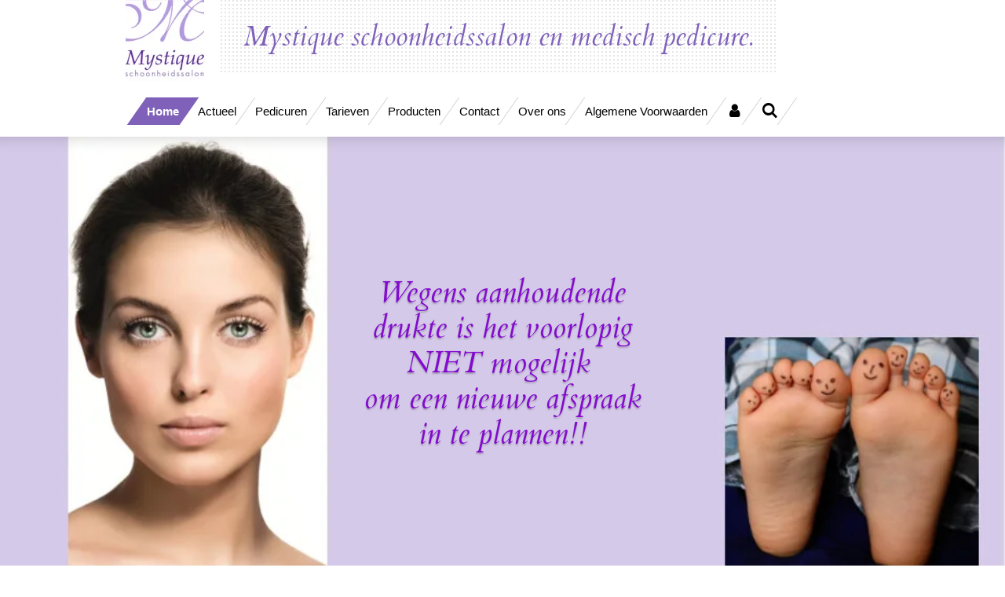

--- FILE ---
content_type: text/html; charset=UTF-8
request_url: https://www.schoonheidssalonheeze.nl/
body_size: 11393
content:
<!DOCTYPE html>
<html lang="nl">
    <head>
        <meta http-equiv="Content-Type" content="text/html; charset=utf-8">
        <meta name="viewport" content="width=device-width, initial-scale=1.0, maximum-scale=5.0">
        <meta http-equiv="X-UA-Compatible" content="IE=edge">
        <link rel="canonical" href="https://www.schoonheidssalonheeze.nl/">
        <link rel="sitemap" type="application/xml" href="https://www.schoonheidssalonheeze.nl/sitemap.xml">
        <meta property="og:title" content="Mystique schoonheidssalon en medisch pedicuren">
        <meta property="og:url" content="https://www.schoonheidssalonheeze.nl/">
        <base href="https://www.schoonheidssalonheeze.nl/">
        <meta name="description" property="og:description" content="">
                <script nonce="df21836804c4c8153c04378c56c0a210">
            
            window.JOUWWEB = window.JOUWWEB || {};
            window.JOUWWEB.application = window.JOUWWEB.application || {};
            window.JOUWWEB.application = {"backends":[{"domain":"jouwweb.nl","freeDomain":"jouwweb.site"},{"domain":"webador.com","freeDomain":"webadorsite.com"},{"domain":"webador.de","freeDomain":"webadorsite.com"},{"domain":"webador.fr","freeDomain":"webadorsite.com"},{"domain":"webador.es","freeDomain":"webadorsite.com"},{"domain":"webador.it","freeDomain":"webadorsite.com"},{"domain":"jouwweb.be","freeDomain":"jouwweb.site"},{"domain":"webador.ie","freeDomain":"webadorsite.com"},{"domain":"webador.co.uk","freeDomain":"webadorsite.com"},{"domain":"webador.at","freeDomain":"webadorsite.com"},{"domain":"webador.be","freeDomain":"webadorsite.com"},{"domain":"webador.ch","freeDomain":"webadorsite.com"},{"domain":"webador.ch","freeDomain":"webadorsite.com"},{"domain":"webador.mx","freeDomain":"webadorsite.com"},{"domain":"webador.com","freeDomain":"webadorsite.com"},{"domain":"webador.dk","freeDomain":"webadorsite.com"},{"domain":"webador.se","freeDomain":"webadorsite.com"},{"domain":"webador.no","freeDomain":"webadorsite.com"},{"domain":"webador.fi","freeDomain":"webadorsite.com"},{"domain":"webador.ca","freeDomain":"webadorsite.com"},{"domain":"webador.ca","freeDomain":"webadorsite.com"},{"domain":"webador.pl","freeDomain":"webadorsite.com"},{"domain":"webador.com.au","freeDomain":"webadorsite.com"},{"domain":"webador.nz","freeDomain":"webadorsite.com"}],"editorLocale":"nl-NL","editorTimezone":"Europe\/Amsterdam","editorLanguage":"nl","analytics4TrackingId":"G-E6PZPGE4QM","analyticsDimensions":[],"backendDomain":"www.jouwweb.nl","backendShortDomain":"jouwweb.nl","backendKey":"jouwweb-nl","freeWebsiteDomain":"jouwweb.site","noSsl":false,"build":{"reference":"76559bd"},"linkHostnames":["www.jouwweb.nl","www.webador.com","www.webador.de","www.webador.fr","www.webador.es","www.webador.it","www.jouwweb.be","www.webador.ie","www.webador.co.uk","www.webador.at","www.webador.be","www.webador.ch","fr.webador.ch","www.webador.mx","es.webador.com","www.webador.dk","www.webador.se","www.webador.no","www.webador.fi","www.webador.ca","fr.webador.ca","www.webador.pl","www.webador.com.au","www.webador.nz"],"assetsUrl":"https:\/\/assets.jwwb.nl","loginUrl":"https:\/\/www.jouwweb.nl\/inloggen","publishUrl":"https:\/\/www.jouwweb.nl\/v2\/website\/1696868\/publish-proxy","adminUserOrIp":false,"pricing":{"plans":{"lite":{"amount":"700","currency":"EUR"},"pro":{"amount":"1200","currency":"EUR"},"business":{"amount":"2400","currency":"EUR"}},"yearlyDiscount":{"price":{"amount":"0","currency":"EUR"},"ratio":0,"percent":"0%","discountPrice":{"amount":"0","currency":"EUR"},"termPricePerMonth":{"amount":"0","currency":"EUR"},"termPricePerYear":{"amount":"0","currency":"EUR"}}},"hcUrl":{"add-product-variants":"https:\/\/help.jouwweb.nl\/hc\/nl\/articles\/28594307773201","basic-vs-advanced-shipping":"https:\/\/help.jouwweb.nl\/hc\/nl\/articles\/28594268794257","html-in-head":"https:\/\/help.jouwweb.nl\/hc\/nl\/articles\/28594336422545","link-domain-name":"https:\/\/help.jouwweb.nl\/hc\/nl\/articles\/28594325307409","optimize-for-mobile":"https:\/\/help.jouwweb.nl\/hc\/nl\/articles\/28594312927121","seo":"https:\/\/help.jouwweb.nl\/hc\/nl\/sections\/28507243966737","transfer-domain-name":"https:\/\/help.jouwweb.nl\/hc\/nl\/articles\/28594325232657","website-not-secure":"https:\/\/help.jouwweb.nl\/hc\/nl\/articles\/28594252935825"}};
            window.JOUWWEB.brand = {"type":"jouwweb","name":"JouwWeb","domain":"JouwWeb.nl","supportEmail":"support@jouwweb.nl"};
                    
                window.JOUWWEB = window.JOUWWEB || {};
                window.JOUWWEB.websiteRendering = {"locale":"nl-NL","timezone":"Europe\/Amsterdam","routes":{"api\/upload\/product-field":"\/_api\/upload\/product-field","checkout\/cart":"\/winkelwagen","payment":"\/bestelling-afronden\/:publicOrderId","payment\/forward":"\/bestelling-afronden\/:publicOrderId\/forward","public-order":"\/bestelling\/:publicOrderId","checkout\/authorize":"\/winkelwagen\/authorize\/:gateway","wishlist":"\/verlanglijst"}};
                                                    window.JOUWWEB.website = {"id":1696868,"locale":"nl-NL","enabled":true,"title":"Mystique schoonheidssalon en medisch pedicuren","hasTitle":true,"roleOfLoggedInUser":null,"ownerLocale":"nl-NL","plan":"pro","freeWebsiteDomain":"jouwweb.site","backendKey":"jouwweb-nl","currency":"EUR","defaultLocale":"nl-NL","url":"https:\/\/www.schoonheidssalonheeze.nl\/","homepageSegmentId":6362037,"category":"website","isOffline":false,"isPublished":true,"locales":["nl-NL"],"allowed":{"ads":false,"credits":true,"externalLinks":true,"slideshow":true,"customDefaultSlideshow":true,"hostedAlbums":true,"moderators":true,"mailboxQuota":1,"statisticsVisitors":true,"statisticsDetailed":true,"statisticsMonths":1,"favicon":true,"password":true,"freeDomains":0,"freeMailAccounts":1,"canUseLanguages":false,"fileUpload":true,"legacyFontSize":false,"webshop":true,"products":10,"imageText":false,"search":true,"audioUpload":true,"videoUpload":0,"allowDangerousForms":false,"allowHtmlCode":true,"mobileBar":true,"sidebar":false,"poll":false,"allowCustomForms":true,"allowBusinessListing":true,"allowCustomAnalytics":true,"allowAccountingLink":true,"digitalProducts":false,"sitemapElement":true},"mobileBar":{"enabled":true,"theme":"accent","email":{"active":true,"value":"marisje07@hotmail.com"},"location":{"active":true,"value":"de Tinnegieter, 8, Heeze"},"phone":{"active":true,"value":"+31615296002"},"whatsapp":{"active":true,"value":"+31615296002"},"social":{"active":false,"network":"facebook"}},"webshop":{"enabled":true,"currency":"EUR","taxEnabled":true,"taxInclusive":true,"vatDisclaimerVisible":false,"orderNotice":"<p>Indien je speciale wensen hebt kun je deze doorgeven via het Opmerkingen-veld in de laatste stap.<\/p>","orderConfirmation":null,"freeShipping":false,"freeShippingAmount":"0.00","shippingDisclaimerVisible":false,"pickupAllowed":true,"couponAllowed":false,"detailsPageAvailable":true,"socialMediaVisible":true,"termsPage":6683966,"termsPageUrl":"\/algemene-voorwaarden","extraTerms":null,"pricingVisible":true,"orderButtonVisible":true,"shippingAdvanced":false,"shippingAdvancedBackEnd":false,"soldOutVisible":true,"backInStockNotificationEnabled":false,"canAddProducts":false,"nextOrderNumber":1,"allowedServicePoints":[],"sendcloudConfigured":false,"sendcloudFallbackPublicKey":"a3d50033a59b4a598f1d7ce7e72aafdf","taxExemptionAllowed":false,"invoiceComment":null,"emptyCartVisible":false,"minimumOrderPrice":null,"productNumbersEnabled":false,"wishlistEnabled":false,"hideTaxOnCart":false},"isTreatedAsWebshop":true};                            window.JOUWWEB.cart = {"products":[],"coupon":null,"shippingCountryCode":null,"shippingChoice":null,"breakdown":[]};                            window.JOUWWEB.scripts = ["website-rendering\/webshop","website-rendering\/slideshow"];                        window.parent.JOUWWEB.colorPalette = window.JOUWWEB.colorPalette;
        </script>
                <title>Mystique schoonheidssalon en medisch pedicuren</title>
                                            <link href="https://primary.jwwb.nl/public/i/b/p/temp-tjricedgpwacpoynwhdd/touch-icon-iphone.png?bust=1612095554" rel="apple-touch-icon" sizes="60x60">                                                <link href="https://primary.jwwb.nl/public/i/b/p/temp-tjricedgpwacpoynwhdd/touch-icon-ipad.png?bust=1612095554" rel="apple-touch-icon" sizes="76x76">                                                <link href="https://primary.jwwb.nl/public/i/b/p/temp-tjricedgpwacpoynwhdd/touch-icon-iphone-retina.png?bust=1612095554" rel="apple-touch-icon" sizes="120x120">                                                <link href="https://primary.jwwb.nl/public/i/b/p/temp-tjricedgpwacpoynwhdd/touch-icon-ipad-retina.png?bust=1612095554" rel="apple-touch-icon" sizes="152x152">                                                <link href="https://primary.jwwb.nl/public/i/b/p/temp-tjricedgpwacpoynwhdd/favicon.png?bust=1612095554" rel="shortcut icon">                                                <link href="https://primary.jwwb.nl/public/i/b/p/temp-tjricedgpwacpoynwhdd/favicon.png?bust=1612095554" rel="icon">                                        <meta property="og:image" content="https&#x3A;&#x2F;&#x2F;primary.jwwb.nl&#x2F;public&#x2F;i&#x2F;b&#x2F;p&#x2F;temp-tjricedgpwacpoynwhdd&#x2F;hmjtac&#x2F;05F873B9-6346-4569-8AF2-1EE1A1C88C5E.png&#x3F;enable-io&#x3D;true&amp;enable&#x3D;upscale&amp;fit&#x3D;bounds&amp;width&#x3D;1200">
                                    <meta name="twitter:card" content="summary_large_image">
                        <meta property="twitter:image" content="https&#x3A;&#x2F;&#x2F;primary.jwwb.nl&#x2F;public&#x2F;i&#x2F;b&#x2F;p&#x2F;temp-tjricedgpwacpoynwhdd&#x2F;hmjtac&#x2F;05F873B9-6346-4569-8AF2-1EE1A1C88C5E.png&#x3F;enable-io&#x3D;true&amp;enable&#x3D;upscale&amp;fit&#x3D;bounds&amp;width&#x3D;1200">
                                        <link
                rel="alternate"
                hreflang="nl"
                href="https://www.schoonheidssalonheeze.nl/"
            >
                                            <script src="https://plausible.io/js/script.manual.js" nonce="df21836804c4c8153c04378c56c0a210" data-turbo-track="reload" defer data-domain="shard18.jouwweb.nl"></script>
<link rel="stylesheet" type="text/css" href="https://gfonts.jwwb.nl/css?display=fallback&amp;family=Cardo%3A400%2C700%2C400italic%2C700italic" nonce="df21836804c4c8153c04378c56c0a210" data-turbo-track="dynamic">
<script src="https://assets.jwwb.nl/assets/build/website-rendering/nl-NL.js?bust=af8dcdef13a1895089e9" nonce="df21836804c4c8153c04378c56c0a210" data-turbo-track="reload" defer></script>
<script src="https://assets.jwwb.nl/assets/website-rendering/runtime.e155993011efc7175f1d.js?bust=9c9da86aa25b93d0d097" nonce="df21836804c4c8153c04378c56c0a210" data-turbo-track="reload" defer></script>
<script src="https://assets.jwwb.nl/assets/website-rendering/812.881ee67943804724d5af.js?bust=78ab7ad7d6392c42d317" nonce="df21836804c4c8153c04378c56c0a210" data-turbo-track="reload" defer></script>
<script src="https://assets.jwwb.nl/assets/website-rendering/main.fcb48f874358186fdbcf.js?bust=ae2434b747f7e2a90746" nonce="df21836804c4c8153c04378c56c0a210" data-turbo-track="reload" defer></script>
<link rel="preload" href="https://assets.jwwb.nl/assets/website-rendering/styles.1ccb5af37fe695da2886.css?bust=b0ae04ec4c862e8d8ee1" as="style">
<link rel="preload" href="https://assets.jwwb.nl/assets/website-rendering/fonts/icons-website-rendering/font/website-rendering.woff2?bust=bd2797014f9452dadc8e" as="font" crossorigin>
<link rel="preconnect" href="https://gfonts.jwwb.nl">
<link rel="stylesheet" type="text/css" href="https://assets.jwwb.nl/assets/website-rendering/styles.1ccb5af37fe695da2886.css?bust=b0ae04ec4c862e8d8ee1" nonce="df21836804c4c8153c04378c56c0a210" data-turbo-track="dynamic">
<link rel="preconnect" href="https://assets.jwwb.nl">
<link rel="stylesheet" type="text/css" href="https://primary.jwwb.nl/public/i/b/p/temp-tjricedgpwacpoynwhdd/style.css?bust=1768825581" nonce="df21836804c4c8153c04378c56c0a210" data-turbo-track="dynamic">    </head>
    <body
        id="top"
        class="jw-is-slideshow jw-header-is-image-text jw-is-segment-page jw-is-frontend jw-is-no-sidebar jw-is-no-messagebar jw-is-no-touch-device jw-is-no-mobile"
                                    data-jouwweb-page="6362037"
                                                data-jouwweb-segment-id="6362037"
                                                data-jouwweb-segment-type="page"
                                                data-template-threshold="960"
                                                data-template-name="beautysalon"
                            itemscope
        itemtype="https://schema.org/WebSite"
    >
                                    <meta itemprop="url" content="https://www.schoonheidssalonheeze.nl/">
        <a href="#main-content" class="jw-skip-link">
            Ga direct naar de hoofdinhoud        </a>
        <div class="jw-background"></div>
        <div class="jw-body">
            <div class="jw-mobile-menu jw-mobile-is-text js-mobile-menu">
            <button
            type="button"
            class="jw-mobile-menu__button jw-mobile-toggle"
            aria-label="Open / sluit menu"
        >
            <span class="jw-icon-burger"></span>
        </button>
        <div class="jw-mobile-header jw-mobile-header--image-text">
        <span            class="jw-mobile-header-content"
                        >
                            <img class="jw-mobile-logo jw-mobile-logo--square" src="https://primary.jwwb.nl/public/i/b/p/temp-tjricedgpwacpoynwhdd/sr03ui/A5E50BFC-2B93-46CA-A9DB-7FBDF76088B7.jpeg?enable-io=true&amp;enable=upscale&amp;height=70" srcset="https://primary.jwwb.nl/public/i/b/p/temp-tjricedgpwacpoynwhdd/sr03ui/A5E50BFC-2B93-46CA-A9DB-7FBDF76088B7.jpeg?enable-io=true&amp;enable=upscale&amp;height=70 1x, https://primary.jwwb.nl/public/i/b/p/temp-tjricedgpwacpoynwhdd/sr03ui/A5E50BFC-2B93-46CA-A9DB-7FBDF76088B7.jpeg?enable-io=true&amp;enable=upscale&amp;height=140&amp;quality=70 2x" alt="Mystique schoonheidssalon en medisch pedicuren" title="Mystique schoonheidssalon en medisch pedicuren">                                        <div class="jw-mobile-text">
                    Mystique schoonheidssalon en medisch pedicure.                </div>
                    </span>
    </div>

        <a
        href="/winkelwagen"
        class="jw-mobile-menu__button jw-mobile-header-cart jw-mobile-header-cart--hidden jw-mobile-menu__button--dummy"
        aria-label="Bekijk winkelwagen"
    >
        <span class="jw-icon-badge-wrapper">
            <span class="website-rendering-icon-basket" aria-hidden="true"></span>
            <span class="jw-icon-badge hidden" aria-hidden="true"></span>
        </span>
    </a>
    
    </div>
    <div class="jw-mobile-menu-search jw-mobile-menu-search--hidden">
        <form
            action="/zoeken"
            method="get"
            class="jw-mobile-menu-search__box"
        >
            <input
                type="text"
                name="q"
                value=""
                placeholder="Zoeken..."
                class="jw-mobile-menu-search__input"
                aria-label="Zoeken"
            >
            <button type="submit" class="jw-btn jw-btn--style-flat jw-mobile-menu-search__button" aria-label="Zoeken">
                <span class="website-rendering-icon-search" aria-hidden="true"></span>
            </button>
            <button type="button" class="jw-btn jw-btn--style-flat jw-mobile-menu-search__button js-cancel-search" aria-label="Zoekopdracht annuleren">
                <span class="website-rendering-icon-cancel" aria-hidden="true"></span>
            </button>
        </form>
    </div>
            <header class="header clear js-fixed-header-container">
    <div class="inner header-inner js-topbar-content-container">
        <div class="jw-header-logo">
            <div
    id="jw-header-image-container"
    class="jw-header jw-header-image jw-header-image-toggle"
    style="flex-basis: 100px; max-width: 100px; flex-shrink: 1;"
>
        <img id="jw-header-image" data-image-id="32579304" srcset="https://primary.jwwb.nl/public/i/b/p/temp-tjricedgpwacpoynwhdd/sr03ui/A5E50BFC-2B93-46CA-A9DB-7FBDF76088B7.jpeg?enable-io=true&amp;width=100 100w, https://primary.jwwb.nl/public/i/b/p/temp-tjricedgpwacpoynwhdd/sr03ui/A5E50BFC-2B93-46CA-A9DB-7FBDF76088B7.jpeg?enable-io=true&amp;width=200 200w" class="jw-header-image" title="Mystique schoonheidssalon en medisch pedicuren" style="" sizes="100px" width="100" height="103" intrinsicsize="100.00 x 103.00" alt="Mystique schoonheidssalon en medisch pedicuren">        </div>
        <div
    class="jw-header jw-header-title-container jw-header-text jw-header-text-toggle"
    data-stylable="true"
>
    <h1        id="jw-header-title"
        class="jw-header-title"
            >
        Mystique schoonheidssalon en medisch pedicure.    </h1>
</div>
</div>
        <nav class="menu jw-menu-copy clear">
            <ul
    id="jw-menu"
    class="jw-menu jw-menu-horizontal"
            >
            <li
    class="jw-menu-item jw-menu-is-active"
>
        <a        class="jw-menu-link js-active-menu-item"
        href="/"                                            data-page-link-id="6362037"
                            >
                <span class="">
            Home        </span>
            </a>
                </li>
            <li
    class="jw-menu-item"
>
        <a        class="jw-menu-link"
        href="/actueel"                                            data-page-link-id="6452807"
                            >
                <span class="">
            Actueel        </span>
            </a>
                </li>
            <li
    class="jw-menu-item"
>
        <a        class="jw-menu-link"
        href="/pedicuren"                                            data-page-link-id="6660847"
                            >
                <span class="">
            Pedicuren        </span>
            </a>
                </li>
            <li
    class="jw-menu-item"
>
        <a        class="jw-menu-link"
        href="/tarieven"                                            data-page-link-id="6582911"
                            >
                <span class="">
            Tarieven        </span>
            </a>
                </li>
            <li
    class="jw-menu-item"
>
        <a        class="jw-menu-link"
        href="/producten"                                            data-page-link-id="6678825"
                            >
                <span class="">
            Producten        </span>
            </a>
                </li>
            <li
    class="jw-menu-item"
>
        <a        class="jw-menu-link"
        href="/contact"                                            data-page-link-id="6582922"
                            >
                <span class="">
            Contact        </span>
            </a>
                </li>
            <li
    class="jw-menu-item"
>
        <a        class="jw-menu-link"
        href="/over-ons"                                            data-page-link-id="6756696"
                            >
                <span class="">
            Over ons        </span>
            </a>
                </li>
            <li
    class="jw-menu-item"
>
        <a        class="jw-menu-link"
        href="/algemene-voorwaarden"                                            data-page-link-id="6683966"
                            >
                <span class="">
            Algemene Voorwaarden        </span>
            </a>
                </li>
            <li
    class="jw-menu-item"
>
        <a        class="jw-menu-link jw-menu-link--icon"
        href="/account"                                                            title="Account"
            >
                                <span class="website-rendering-icon-user"></span>
                            <span class="hidden-desktop-horizontal-menu">
            Account        </span>
            </a>
                </li>
            <li
    class="jw-menu-item jw-menu-search-item"
>
        <button        class="jw-menu-link jw-menu-link--icon jw-text-button"
                                                                    title="Zoeken"
            >
                                <span class="website-rendering-icon-search"></span>
                            <span class="hidden-desktop-horizontal-menu">
            Zoeken        </span>
            </button>
                
            <div class="jw-popover-container jw-popover-container--inline is-hidden">
                <div class="jw-popover-backdrop"></div>
                <div class="jw-popover">
                    <div class="jw-popover__arrow"></div>
                    <div class="jw-popover__content jw-section-white">
                        <form itemprop="potentialAction" itemscope itemtype="https://schema.org/SearchAction" class="jw-search" action="/zoeken" method="get">
                            <meta itemprop="target" content="/zoeken?q={q}" />
                            <input class="jw-search__input" type="text" name="q" value="" placeholder="Zoeken..." aria-label="Zoeken"  itemprop="query-input">
                            <button class="jw-search__submit" type="submit" aria-label="Zoeken">
                                <span class="website-rendering-icon-search" aria-hidden="true"></span>
                            </button>
                        </form>
                    </div>
                </div>
            </div>
                        </li>
            <li
    class="jw-menu-item js-menu-cart-item jw-menu-cart-item--hidden"
>
        <a        class="jw-menu-link jw-menu-link--icon"
        href="/winkelwagen"                                                            title="Winkelwagen"
            >
                                    <span class="jw-icon-badge-wrapper">
                        <span class="website-rendering-icon-basket"></span>
                                            <span class="jw-icon-badge hidden">
                    0                </span>
                            <span class="hidden-desktop-horizontal-menu">
            Winkelwagen        </span>
            </a>
                </li>
    
    </ul>

    <script nonce="df21836804c4c8153c04378c56c0a210" id="jw-mobile-menu-template" type="text/template">
        <ul id="jw-menu" class="jw-menu jw-menu-horizontal jw-menu-spacing--mobile-bar">
                            <li
    class="jw-menu-item jw-menu-search-item"
>
                
                 <li class="jw-menu-item jw-mobile-menu-search-item">
                    <form class="jw-search" action="/zoeken" method="get">
                        <input class="jw-search__input" type="text" name="q" value="" placeholder="Zoeken..." aria-label="Zoeken">
                        <button class="jw-search__submit" type="submit" aria-label="Zoeken">
                            <span class="website-rendering-icon-search" aria-hidden="true"></span>
                        </button>
                    </form>
                </li>
                        </li>
                            <li
    class="jw-menu-item jw-menu-is-active"
>
        <a        class="jw-menu-link js-active-menu-item"
        href="/"                                            data-page-link-id="6362037"
                            >
                <span class="">
            Home        </span>
            </a>
                </li>
                            <li
    class="jw-menu-item"
>
        <a        class="jw-menu-link"
        href="/actueel"                                            data-page-link-id="6452807"
                            >
                <span class="">
            Actueel        </span>
            </a>
                </li>
                            <li
    class="jw-menu-item"
>
        <a        class="jw-menu-link"
        href="/pedicuren"                                            data-page-link-id="6660847"
                            >
                <span class="">
            Pedicuren        </span>
            </a>
                </li>
                            <li
    class="jw-menu-item"
>
        <a        class="jw-menu-link"
        href="/tarieven"                                            data-page-link-id="6582911"
                            >
                <span class="">
            Tarieven        </span>
            </a>
                </li>
                            <li
    class="jw-menu-item"
>
        <a        class="jw-menu-link"
        href="/producten"                                            data-page-link-id="6678825"
                            >
                <span class="">
            Producten        </span>
            </a>
                </li>
                            <li
    class="jw-menu-item"
>
        <a        class="jw-menu-link"
        href="/contact"                                            data-page-link-id="6582922"
                            >
                <span class="">
            Contact        </span>
            </a>
                </li>
                            <li
    class="jw-menu-item"
>
        <a        class="jw-menu-link"
        href="/over-ons"                                            data-page-link-id="6756696"
                            >
                <span class="">
            Over ons        </span>
            </a>
                </li>
                            <li
    class="jw-menu-item"
>
        <a        class="jw-menu-link"
        href="/algemene-voorwaarden"                                            data-page-link-id="6683966"
                            >
                <span class="">
            Algemene Voorwaarden        </span>
            </a>
                </li>
                            <li
    class="jw-menu-item"
>
        <a        class="jw-menu-link jw-menu-link--icon"
        href="/account"                                                            title="Account"
            >
                                <span class="website-rendering-icon-user"></span>
                            <span class="hidden-desktop-horizontal-menu">
            Account        </span>
            </a>
                </li>
            
                    </ul>
    </script>
        </nav>
    </div>
</header>
<div class="wrapper">
    <script nonce="df21836804c4c8153c04378c56c0a210">
        window.JOUWWEB.templateConfig = {
            header: {
                selector: 'header',
                mobileSelector: '.jw-mobile-header',
                updatePusher: function (headerHeight, state) {
                    $('.jw-menu-clone').css('top', headerHeight);

                    // Logo height change implies header height change, so we update
                    // the styles dependent on logo height in the same callback as the header height.
                    var headerLogoHeight = document.querySelector('.jw-header-logo').offsetHeight;
                    document.documentElement.style.setProperty('--header-logo-height', headerLogoHeight + 'px');
                },
            },
        };
    </script>
    <div class="slideshow-wrap">
        <div
    id="jw-slideshow"
    class="jw-slideshow jw-slideshow-toggle jw-slideshow--parallax jw-slideshow--parallax-effect banner-md"
    data-pause="7000"
    data-autoplay="1"
    data-transition="horizontal"
    data-ratio="0.48"
>
                    <div class="bx-wrapper">
            <div class="bx-viewport">
                <div class="jw-slideshow-list">
                        <div class="jw-slideshow-slide">    <div data-key="0" data-text="&lt;span style=&quot;color: #830ace;&quot;&gt;Wegens aanhoudende &lt;br /&gt;drukte is&amp;nbsp;het voorlopig &lt;br /&gt;NIET mogelijk&amp;nbsp;&lt;br /&gt;om een nieuwe afspraak&lt;br /&gt;in te plannen!!&lt;br /&gt;&lt;/span&gt;" data-subtext="" data-buttontext="" data-buttontarget="_self" data-backdrop="0" data-layout="text" style="background-position: 50% 50%; background-image: url(&#039;https://primary.jwwb.nl/public/i/b/p/temp-tjricedgpwacpoynwhdd/ED97140C-95E1-45C2-BA03-D64210871B8C.jpeg?enable-io=true&amp;enable=upscale&amp;crop=958%2C461%2Cx0%2Cy41%2Csafe&#039;);" data-background-position-x="0.5" data-background-position-y="0.5" class="jw-slideshow-slide-content jw-slideshow-slide-content--display-cover jw-slideshow-slide-content--no-backdrop jw-slideshow-slide-content--captions">                                    <div class="jw-slideshow-slide-content-height-enforcer-wrapper">
                <div
                    class="jw-slideshow-slide-content-height-enforcer"
                    style="padding-bottom: 48%;"
                >
                </div>
            </div>
                <div class="bx-caption-wrapper jw-slideshow-slide-align-center">
            <div class="bx-caption">
                <div class="jw-slideshow-title"><span style="color: #830ace;">Wegens aanhoudende <br />drukte is&nbsp;het voorlopig <br />NIET mogelijk&nbsp;<br />om een nieuwe afspraak<br />in te plannen!!<br /></span></div>
                                            </div>
        </div>
    </div>
</div>

                            </div>
            </div>
        </div>
        <div class="jw-slideshow__scroll-arrow">
        <i class="website-rendering-icon-down-open-big"></i>
    </div>
    <style>
                @media screen and (min-width: 1200px) {
            .jw-slideshow-slide-content-height-enforcer-wrapper {
                max-height: 576px !important;
            }
        }
            </style>
</div>

        <div class="slideshow-decoration">
            <div class="slideshow-decoration__bar">
                <div class="slideshow-decoration__inner-bar"></div>
            </div>
        </div>
    </div>
    <script nonce="df21836804c4c8153c04378c56c0a210">
        window.addEventListener('load', function () {
            const scrollTop = document.querySelector('.jw-scroll-top');
            if(scrollTop) {
                scrollTop.addEventListener('click', function (e) {
                    e.preventDefault();
                    window.scrollTo({
                        top: 0,
                        behavior: 'smooth'
                    });
                });
            }
        });
    </script>
</div>
<div class="main-content">
    
<main id="main-content" class="block-content">
    <div data-section-name="content" class="jw-section jw-section-content jw-responsive">
        <div class="jw-block-element"><div
    id="jw-element-96625582"
    data-jw-element-id="96625582"
        class="jw-tree-node jw-element jw-strip-root jw-tree-container jw-responsive jw-node-is-first-child jw-node-is-last-child"
>
    <div
    id="jw-element-347109489"
    data-jw-element-id="347109489"
        class="jw-tree-node jw-element jw-strip jw-tree-container jw-responsive jw-strip--default jw-strip--style-color jw-strip--color-default jw-strip--padding-both jw-node-is-first-child jw-strip--primary jw-node-is-last-child"
>
    <div class="jw-strip__content-container"><div class="jw-strip__content jw-responsive">
                    <div
    id="jw-element-102306840"
    data-jw-element-id="102306840"
        class="jw-tree-node jw-element jw-image-text jw-node-is-first-child"
>
    <div class="jw-element-imagetext-text">
            <h1 class="jw-heading-130">Mystique schoonheidssalon en medisch pedicuren</h1>    </div>
</div><div
    id="jw-element-102306753"
    data-jw-element-id="102306753"
        class="jw-tree-node jw-element jw-columns jw-tree-container jw-responsive jw-tree-horizontal jw-columns--mode-flex"
>
    <div
    id="jw-element-106476584"
    data-jw-element-id="106476584"
            style="width: 56.79%"
        class="jw-tree-node jw-element jw-column jw-tree-container jw-responsive jw-node-is-first-child"
>
    <div
    id="jw-element-102318329"
    data-jw-element-id="102318329"
        class="jw-tree-node jw-element jw-image-text jw-node-is-first-child jw-node-is-last-child"
>
    <div class="jw-element-imagetext-text">
            <h3 class="jw-heading-70"><span style="color: #7f61ba;">Momenteel is het NIET mogelijk om een nieuwe afspraak te maken.&nbsp;</span></h3>
<p>Wij zijn een praktijk voor (medisch) pedicuren; voorheen ook schoonheidssalon.</p>
<p>We verzorgen gezonde voeten en voeten die extra aandacht nodig hebben; in samenwerking met en op doorverwijzing&nbsp; van podotherapeuten en huisartsen.</p>
<p>Indien nodig verwijzen wij door naar huisarts en/of podotherapeut.</p>
<ul>
<li><span style="background-color: initial; font-family: Arial, 'Helvetica Neue', Helvetica, sans-serif; font-size: 1.3rem; text-indent: -0.9em;">(Medisch) pedicuren is GEEN luxe! Maar pure NOODZAAK!</span>&nbsp;</li>
</ul>
<p>Kun je niet vinden wat je zoekt? Bel of app: <a href="tel:06-15296002">06-15296002</a> / Mariska Schenkels Mystique schoonheidssalon &amp; medisch pedicuren. Of stuur een e-mail: info@schoonheidssalonheeze.nl</p>    </div>
</div></div><div
    id="jw-element-102306755"
    data-jw-element-id="102306755"
            style="width: 43.21%"
        class="jw-tree-node jw-element jw-column jw-tree-container jw-responsive jw-node-is-last-child"
>
    <div
    id="jw-element-102318387"
    data-jw-element-id="102318387"
        class="jw-tree-node jw-element jw-image-text jw-node-is-first-child"
>
    <div class="jw-element-imagetext-text">
            <h3 class="jw-heading-70">Openingstijden:</h3>    </div>
</div><div
    id="jw-element-102319317"
    data-jw-element-id="102319317"
        class="jw-tree-node jw-element jw-image-text"
>
    <div class="jw-element-imagetext-text">
            <p><span style="color: #7f61ba;"><strong>Wij werken uitsluitend op afspraak!</strong></span></p>    </div>
</div><div
    id="jw-element-106600716"
    data-jw-element-id="106600716"
        class="jw-tree-node jw-element jw-table"
>
    
<div class="js-table-view responsive-table-container">
    <table
    width="100%"
    class="jw-table jw-table--header jw-table--striped"
>
            <thead>
            <tr>
                                    <th width="37%">Dag</th>
                                    <th width="63%">Tijd</th>
                            </tr>
        </thead>
        <tbody>
                    <tr>
                                    <td
                                                    width="37%"
                                            >
                        Maandag                    </td>
                                    <td
                                                    width="63%"
                                            >
                        8.30-12.00 uur                    </td>
                            </tr>
                    <tr>
                                    <td
                                            >
                        Dinsdag                    </td>
                                    <td
                                            >
                        8.30-13.00 uur                    </td>
                            </tr>
                    <tr>
                                    <td
                                            >
                        Woensdag                    </td>
                                    <td
                                            >
                        8.30-13.00 uur                    </td>
                            </tr>
                    <tr>
                                    <td
                                            >
                        Donderdag                    </td>
                                    <td
                                            >
                        8.30-13.00 uur                    </td>
                            </tr>
                    <tr>
                                    <td
                                            >
                        Vrijdag                    </td>
                                    <td
                                            >
                        8.30-12.00 uur                    </td>
                            </tr>
            </tbody>
</table>
</div>
</div><div
    id="jw-element-174473102"
    data-jw-element-id="174473102"
        class="jw-tree-node jw-element jw-spacer jw-node-is-last-child"
>
    <div
    class="jw-element-spacer-container "
    style="height: 23px"
>
    </div>
</div></div></div><div
    id="jw-element-439667775"
    data-jw-element-id="439667775"
        class="jw-tree-node jw-element jw-columns jw-tree-container jw-responsive jw-tree-horizontal jw-columns--mode-flex"
>
    <div
    id="jw-element-439667776"
    data-jw-element-id="439667776"
            style="width: 56.602830141507%"
        class="jw-tree-node jw-element jw-column jw-tree-container jw-responsive jw-node-is-first-child"
>
    <div
    id="jw-element-105417979"
    data-jw-element-id="105417979"
        class="jw-tree-node jw-element jw-image jw-node-is-first-child"
>
    <div
    class="jw-intent jw-element-image jw-element-content jw-element-image-is-left jw-element-image--full-width-to-420"
            style="width: 244px;"
    >
            
        
                <picture
            class="jw-element-image__image-wrapper jw-image-is-square jw-intrinsic"
            style="padding-top: 133.25%;"
        >
                                            <img class="jw-element-image__image jw-intrinsic__item" style="--jw-element-image--pan-x: 0.5; --jw-element-image--pan-y: 0.5;" alt="" src="https://primary.jwwb.nl/public/i/b/p/temp-tjricedgpwacpoynwhdd/05F873B9-6346-4569-8AF2-1EE1A1C88C5E.png" srcset="https://primary.jwwb.nl/public/i/b/p/temp-tjricedgpwacpoynwhdd/hmjtac/05F873B9-6346-4569-8AF2-1EE1A1C88C5E.png?enable-io=true&amp;width=96 96w, https://primary.jwwb.nl/public/i/b/p/temp-tjricedgpwacpoynwhdd/hmjtac/05F873B9-6346-4569-8AF2-1EE1A1C88C5E.png?enable-io=true&amp;width=147 147w, https://primary.jwwb.nl/public/i/b/p/temp-tjricedgpwacpoynwhdd/hmjtac/05F873B9-6346-4569-8AF2-1EE1A1C88C5E.png?enable-io=true&amp;width=226 226w, https://primary.jwwb.nl/public/i/b/p/temp-tjricedgpwacpoynwhdd/hmjtac/05F873B9-6346-4569-8AF2-1EE1A1C88C5E.png?enable-io=true&amp;width=347 347w, https://primary.jwwb.nl/public/i/b/p/temp-tjricedgpwacpoynwhdd/hmjtac/05F873B9-6346-4569-8AF2-1EE1A1C88C5E.png?enable-io=true&amp;width=532 532w, https://primary.jwwb.nl/public/i/b/p/temp-tjricedgpwacpoynwhdd/hmjtac/05F873B9-6346-4569-8AF2-1EE1A1C88C5E.png?enable-io=true&amp;width=816 816w, https://primary.jwwb.nl/public/i/b/p/temp-tjricedgpwacpoynwhdd/hmjtac/05F873B9-6346-4569-8AF2-1EE1A1C88C5E.png?enable-io=true&amp;width=1252 1252w, https://primary.jwwb.nl/public/i/b/p/temp-tjricedgpwacpoynwhdd/hmjtac/05F873B9-6346-4569-8AF2-1EE1A1C88C5E.png?enable-io=true&amp;width=1920 1920w" sizes="auto, min(100vw, 244px), 100vw" loading="lazy" width="800" height="1066">                    </picture>

            </div>
</div><div
    id="jw-element-439668114"
    data-jw-element-id="439668114"
        class="jw-tree-node jw-element jw-image-text jw-node-is-last-child"
>
    <div class="jw-element-imagetext-text">
            <p style="text-align: left;">Sinds 1998 zijn we gevestigd op de begane grond naast ons huis aan de Tinnegieter 8 in Heeze.&nbsp; Er is voldoende parkeergelegenheid en het treinstation ligt om de hoek. Als u een afspraak heeft mag u zonder aanbellen binnenlopen, door de paars/lila deur.</p>    </div>
</div></div><div
    id="jw-element-439667778"
    data-jw-element-id="439667778"
            style="width: 43.397169858493%"
        class="jw-tree-node jw-element jw-column jw-tree-container jw-responsive jw-node-is-last-child"
>
    <div
    id="jw-element-102391062"
    data-jw-element-id="102391062"
        class="jw-tree-node jw-element jw-image-text jw-node-is-first-child"
>
    <div class="jw-element-imagetext-text">
            <h3 class="jw-heading-70">Afspraak maken:</h3>    </div>
</div><div
    id="jw-element-102391013"
    data-jw-element-id="102391013"
        class="jw-tree-node jw-element jw-image-text"
>
    <div class="jw-element-imagetext-text">
            <p><span><span style="color: #7f61ba;">Momenteel is het NIET mogelijk om een nieuwe afspraak te maken.</span>&nbsp;</span></p>
<p>&nbsp;</p>    </div>
</div><div
    id="jw-element-133701697"
    data-jw-element-id="133701697"
        class="jw-tree-node jw-element jw-image-text jw-node-is-last-child"
>
    <div class="jw-element-imagetext-text">
            <h3 style="text-align: left;" class="jw-heading-70"><span style="color: #7f61ba;"><strong>Annuleringen of wijzigingen van afspraken dienen minimaal 24 uur van tevoren doorgegeven te worden. Indien later of wanneer u de afspraak bent vergeten word het gehele bedrag van de gemaakte afspraak in rekening gebracht.</strong>&nbsp;</span></h3>    </div>
</div></div></div><div
    id="jw-element-107892861"
    data-jw-element-id="107892861"
        class="jw-tree-node jw-element jw-social-follow jw-node-is-last-child"
>
    <div class="jw-element-social-follow jw-element-social-follow--size-l jw-element-social-follow--style-solid jw-element-social-follow--roundness-round jw-element-social-follow--color-default"
     style="text-align: left">
    <span class="jw-element-content">
    <a
            href="https://facebook.com/Mystiqueschoonheidssalonheeze"
            target="_blank"
            rel="noopener"
            style=""
            class="jw-element-social-follow-profile jw-element-social-follow-profile--medium-facebook"
                    >
            <i class="website-rendering-icon-facebook"></i>
        </a><a
            href="https://instagram.com/Mystiqueschoonheidssalon "
            target="_blank"
            rel="noopener"
            style=""
            class="jw-element-social-follow-profile jw-element-social-follow-profile--medium-instagram"
                    >
            <i class="website-rendering-icon-instagram"></i>
        </a>    </span>
    </div>
</div></div></div></div></div></div>            </div>
</main>
    </div>
<div class="scroll-top diamond diamond--hover">
    <a
        class="jw-scroll-top"
        href="#top"
    >
        <span class="diamond__text">TOP</span>
    </a>
</div>
<footer class="block-footer">
    <div
        data-section-name="footer"
        class="jw-section jw-section-footer jw-responsive"
    >
                <div class="jw-strip jw-strip--default jw-strip--style-color jw-strip--primary jw-strip--color-default jw-strip--padding-both"><div class="jw-strip__content-container"><div class="jw-strip__content jw-responsive">            <div class="jw-block-element"><div
    id="jw-element-211078743"
    data-jw-element-id="211078743"
        class="jw-tree-node jw-element jw-simple-root jw-tree-container jw-tree-container--empty jw-responsive jw-node-is-first-child jw-node-is-last-child"
>
    </div></div>                                        <div class="jw-block-footer-content">
                    <div class="jw-credits clear">
                        <div class="jw-credits-owner">
                            <div id="jw-footer-text">
                                <div class="jw-footer-text-content">
                                    &copy; 2020 - 2026 Mystique schoonheidssalon en medisch pedicuren                                </div>
                            </div>
                        </div>
                        <div class="jw-credits-right">
                                                        <div id="jw-credits-tool">
    <small>
        Powered by <a href="https://www.jouwweb.nl" rel="">JouwWeb</a>    </small>
</div>
                        </div>
                    </div>
                </div>
                    </div></div></div>    </div>
</footer>
            
<div class="jw-bottom-bar__container">
    </div>
<div class="jw-bottom-bar__spacer">
    </div>

            <div id="jw-variable-loaded" style="display: none;"></div>
            <div id="jw-variable-values" style="display: none;">
                                    <span data-jw-variable-key="background-color" class="jw-variable-value-background-color"></span>
                                    <span data-jw-variable-key="background" class="jw-variable-value-background"></span>
                                    <span data-jw-variable-key="font-family" class="jw-variable-value-font-family"></span>
                                    <span data-jw-variable-key="paragraph-color" class="jw-variable-value-paragraph-color"></span>
                                    <span data-jw-variable-key="paragraph-link-color" class="jw-variable-value-paragraph-link-color"></span>
                                    <span data-jw-variable-key="paragraph-font-size" class="jw-variable-value-paragraph-font-size"></span>
                                    <span data-jw-variable-key="heading-color" class="jw-variable-value-heading-color"></span>
                                    <span data-jw-variable-key="heading-link-color" class="jw-variable-value-heading-link-color"></span>
                                    <span data-jw-variable-key="heading-font-size" class="jw-variable-value-heading-font-size"></span>
                                    <span data-jw-variable-key="heading-font-family" class="jw-variable-value-heading-font-family"></span>
                                    <span data-jw-variable-key="menu-text-color" class="jw-variable-value-menu-text-color"></span>
                                    <span data-jw-variable-key="menu-text-link-color" class="jw-variable-value-menu-text-link-color"></span>
                                    <span data-jw-variable-key="menu-text-font-size" class="jw-variable-value-menu-text-font-size"></span>
                                    <span data-jw-variable-key="menu-font-family" class="jw-variable-value-menu-font-family"></span>
                                    <span data-jw-variable-key="menu-capitalize" class="jw-variable-value-menu-capitalize"></span>
                                    <span data-jw-variable-key="accent-color" class="jw-variable-value-accent-color"></span>
                                    <span data-jw-variable-key="header-color" class="jw-variable-value-header-color"></span>
                                    <span data-jw-variable-key="sidebar-color" class="jw-variable-value-sidebar-color"></span>
                                    <span data-jw-variable-key="sidebar-text-color" class="jw-variable-value-sidebar-text-color"></span>
                                    <span data-jw-variable-key="sidebar-text-link-color" class="jw-variable-value-sidebar-text-link-color"></span>
                                    <span data-jw-variable-key="sidebar-text-font-size" class="jw-variable-value-sidebar-text-font-size"></span>
                                    <span data-jw-variable-key="footer-color" class="jw-variable-value-footer-color"></span>
                                    <span data-jw-variable-key="footer-text-color" class="jw-variable-value-footer-text-color"></span>
                                    <span data-jw-variable-key="footer-text-link-color" class="jw-variable-value-footer-text-link-color"></span>
                                    <span data-jw-variable-key="footer-text-font-size" class="jw-variable-value-footer-text-font-size"></span>
                                    <span data-jw-variable-key="show-head" class="jw-variable-value-show-head"></span>
                            </div>
        </div>
                            <script nonce="df21836804c4c8153c04378c56c0a210" type="application/ld+json">[{"@context":"https:\/\/schema.org","@type":"Organization","url":"https:\/\/www.schoonheidssalonheeze.nl\/","name":"Mystique schoonheidssalon en medisch pedicuren","logo":{"@type":"ImageObject","url":"https:\/\/primary.jwwb.nl\/public\/i\/b\/p\/temp-tjricedgpwacpoynwhdd\/sr03ui\/A5E50BFC-2B93-46CA-A9DB-7FBDF76088B7.jpeg?enable-io=true&enable=upscale&height=60","width":58,"height":60},"email":"marisje07@hotmail.com","telephone":"+31615296002"}]</script>
                <script nonce="df21836804c4c8153c04378c56c0a210">window.JOUWWEB = window.JOUWWEB || {}; window.JOUWWEB.experiment = {"enrollments":{},"defaults":{"only-annual-discount-restart":"3months-50pct","ai-homepage-structures":"on","checkout-shopping-cart-design":"on","ai-page-wizard-ui":"on","payment-cycle-dropdown":"on","trustpilot-checkout":"widget","improved-homepage-structures":"on","slimmed-down-navigation":"on","new-onboarding-project-type-ui":"casual"}};</script>        <script nonce="df21836804c4c8153c04378c56c0a210">window.plausible = window.plausible || function() { (window.plausible.q = window.plausible.q || []).push(arguments) };plausible('pageview', { props: {website: 1696868 }});</script>                                </body>
</html>
